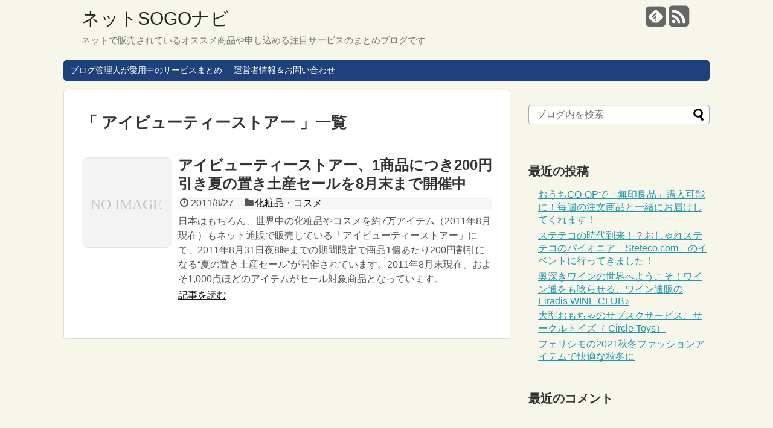

--- FILE ---
content_type: text/html; charset=UTF-8
request_url: http://sogonavi.net/tag/%E3%82%A2%E3%82%A4%E3%83%93%E3%83%A5%E3%83%BC%E3%83%86%E3%82%A3%E3%83%BC%E3%82%B9%E3%83%88%E3%82%A2%E3%83%BC/
body_size: 8739
content:
<!DOCTYPE html>
<html lang="ja">
<head>
<meta charset="UTF-8">
  <meta name="viewport" content="width=1280, maximum-scale=1, user-scalable=yes">
<link rel="alternate" type="application/rss+xml" title="ネットSOGOナビ RSS Feed" href="http://sogonavi.net/feed/" />
<link rel="pingback" href="http://sogonavi.net/xmlrpc.php" />
<meta name="robots" content="noindex,follow">
<!-- OGP -->
<meta property="og:type" content="website">
<meta property="og:description" content="ネットで販売されているオススメ商品や申し込める注目サービスのまとめブログです">
<meta property="og:title" content="ネットSOGOナビ">
<meta property="og:url" content="http://sogonavi.net">
<meta property="og:site_name" content="ネットSOGOナビ">
<meta property="og:locale" content="ja_JP" />
<!-- /OGP -->
<!-- Twitter Card -->
<meta name="twitter:card" content="summary">
<meta name="twitter:description" content="ネットで販売されているオススメ商品や申し込める注目サービスのまとめブログです">
<meta name="twitter:title" content="ネットSOGOナビ">
<meta name="twitter:url" content="http://sogonavi.net">
<meta name="twitter:domain" content="sogonavi.net">
<!-- /Twitter Card -->

<title>アイビューティーストアー  |  ネットSOGOナビ</title>
<link rel='dns-prefetch' href='//s.w.org' />
<link rel="alternate" type="application/rss+xml" title="ネットSOGOナビ &raquo; フィード" href="http://sogonavi.net/feed/" />
<link rel="alternate" type="application/rss+xml" title="ネットSOGOナビ &raquo; コメントフィード" href="http://sogonavi.net/comments/feed/" />
<link rel="alternate" type="application/rss+xml" title="ネットSOGOナビ &raquo; アイビューティーストアー タグのフィード" href="http://sogonavi.net/tag/%e3%82%a2%e3%82%a4%e3%83%93%e3%83%a5%e3%83%bc%e3%83%86%e3%82%a3%e3%83%bc%e3%82%b9%e3%83%88%e3%82%a2%e3%83%bc/feed/" />
		<script type="text/javascript">
			window._wpemojiSettings = {"baseUrl":"https:\/\/s.w.org\/images\/core\/emoji\/13.0.0\/72x72\/","ext":".png","svgUrl":"https:\/\/s.w.org\/images\/core\/emoji\/13.0.0\/svg\/","svgExt":".svg","source":{"concatemoji":"http:\/\/sogonavi.net\/wp-includes\/js\/wp-emoji-release.min.js"}};
			!function(e,a,t){var n,r,o,i=a.createElement("canvas"),p=i.getContext&&i.getContext("2d");function s(e,t){var a=String.fromCharCode;p.clearRect(0,0,i.width,i.height),p.fillText(a.apply(this,e),0,0);e=i.toDataURL();return p.clearRect(0,0,i.width,i.height),p.fillText(a.apply(this,t),0,0),e===i.toDataURL()}function c(e){var t=a.createElement("script");t.src=e,t.defer=t.type="text/javascript",a.getElementsByTagName("head")[0].appendChild(t)}for(o=Array("flag","emoji"),t.supports={everything:!0,everythingExceptFlag:!0},r=0;r<o.length;r++)t.supports[o[r]]=function(e){if(!p||!p.fillText)return!1;switch(p.textBaseline="top",p.font="600 32px Arial",e){case"flag":return s([127987,65039,8205,9895,65039],[127987,65039,8203,9895,65039])?!1:!s([55356,56826,55356,56819],[55356,56826,8203,55356,56819])&&!s([55356,57332,56128,56423,56128,56418,56128,56421,56128,56430,56128,56423,56128,56447],[55356,57332,8203,56128,56423,8203,56128,56418,8203,56128,56421,8203,56128,56430,8203,56128,56423,8203,56128,56447]);case"emoji":return!s([55357,56424,8205,55356,57212],[55357,56424,8203,55356,57212])}return!1}(o[r]),t.supports.everything=t.supports.everything&&t.supports[o[r]],"flag"!==o[r]&&(t.supports.everythingExceptFlag=t.supports.everythingExceptFlag&&t.supports[o[r]]);t.supports.everythingExceptFlag=t.supports.everythingExceptFlag&&!t.supports.flag,t.DOMReady=!1,t.readyCallback=function(){t.DOMReady=!0},t.supports.everything||(n=function(){t.readyCallback()},a.addEventListener?(a.addEventListener("DOMContentLoaded",n,!1),e.addEventListener("load",n,!1)):(e.attachEvent("onload",n),a.attachEvent("onreadystatechange",function(){"complete"===a.readyState&&t.readyCallback()})),(n=t.source||{}).concatemoji?c(n.concatemoji):n.wpemoji&&n.twemoji&&(c(n.twemoji),c(n.wpemoji)))}(window,document,window._wpemojiSettings);
		</script>
		<style type="text/css">
img.wp-smiley,
img.emoji {
	display: inline !important;
	border: none !important;
	box-shadow: none !important;
	height: 1em !important;
	width: 1em !important;
	margin: 0 .07em !important;
	vertical-align: -0.1em !important;
	background: none !important;
	padding: 0 !important;
}
</style>
	<link rel='stylesheet' id='simplicity-style-css'  href='http://sogonavi.net/wp-content/themes/simplicity2/style.css' type='text/css' media='all' />
<link rel='stylesheet' id='responsive-style-css'  href='http://sogonavi.net/wp-content/themes/simplicity2/css/responsive-pc.css' type='text/css' media='all' />
<link rel='stylesheet' id='skin-style-css'  href='http://sogonavi.net/wp-content/themes/simplicity2/skins/rurikon-kinari/style.css' type='text/css' media='all' />
<link rel='stylesheet' id='font-awesome-style-css'  href='http://sogonavi.net/wp-content/themes/simplicity2/webfonts/css/font-awesome.min.css' type='text/css' media='all' />
<link rel='stylesheet' id='icomoon-style-css'  href='http://sogonavi.net/wp-content/themes/simplicity2/webfonts/icomoon/style.css' type='text/css' media='all' />
<link rel='stylesheet' id='extension-style-css'  href='http://sogonavi.net/wp-content/themes/simplicity2/css/extension.css' type='text/css' media='all' />
<style id='extension-style-inline-css' type='text/css'>

/*サムネイルをサークル状に*/
.entry-thumb img,
.related-entry-thumb img,
.widget_new_entries ul li img,
.widget_new_popular ul li img,
.widget_popular_ranking ul li img,
#prev-next img,
.widget_new_entries .new-entrys-large .new-entry img{
  border-radius:10px;
}
@media screen and (max-width:639px){
  .article br{
    display: block;
  }
}

</style>
<link rel='stylesheet' id='print-style-css'  href='http://sogonavi.net/wp-content/themes/simplicity2/css/print.css' type='text/css' media='print' />
<link rel='stylesheet' id='wp-block-library-css'  href='http://sogonavi.net/wp-includes/css/dist/block-library/style.min.css' type='text/css' media='all' />
<script type='text/javascript' src='http://sogonavi.net/wp-includes/js/jquery/jquery.js' id='jquery-core-js'></script>
<link rel="EditURI" type="application/rsd+xml" title="RSD" href="http://sogonavi.net/xmlrpc.php?rsd" />
<link rel="wlwmanifest" type="application/wlwmanifest+xml" href="http://sogonavi.net/wp-includes/wlwmanifest.xml" /> 
<meta name="generator" content="WordPress 5.5.17" />
<style type="text/css">.recentcomments a{display:inline !important;padding:0 !important;margin:0 !important;}</style><!-- Google Analytics -->
<script>
  (function(i,s,o,g,r,a,m){i['GoogleAnalyticsObject']=r;i[r]=i[r]||function(){
  (i[r].q=i[r].q||[]).push(arguments)},i[r].l=1*new Date();a=s.createElement(o),
  m=s.getElementsByTagName(o)[0];a.async=1;a.src=g;m.parentNode.insertBefore(a,m)
  })(window,document,'script','//www.google-analytics.com/analytics.js','ga');

  ga('create', 'UA-632183-15', 'auto');
  ga('send', 'pageview');
</script>
<!-- /Google Analytics -->
</head>
  <body class="archive tag tag-300" itemscope itemtype="http://schema.org/WebPage">
    <div id="container">

      <!-- header -->
      <header itemscope itemtype="http://schema.org/WPHeader">
        <div id="header" class="clearfix">
          <div id="header-in">

                        <div id="h-top">
              <!-- モバイルメニュー表示用のボタン -->
<div id="mobile-menu">
  <a id="mobile-menu-toggle" href="#"><span class="fa fa-bars fa-2x"></span></a>
</div>

              <div class="alignleft top-title-catchphrase">
                <!-- サイトのタイトル -->
<p id="site-title" itemscope itemtype="http://schema.org/Organization">
  <a href="http://sogonavi.net/">ネットSOGOナビ</a></p>
<!-- サイトの概要 -->
<p id="site-description">
  ネットで販売されているオススメ商品や申し込める注目サービスのまとめブログです</p>
              </div>

              <div class="alignright top-sns-follows">
                                <!-- SNSページ -->
<div class="sns-pages">
<p class="sns-follow-msg">フォローする</p>
<ul class="snsp">
<li class="feedly-page"><a href='//feedly.com/index.html#subscription%2Ffeed%2Fhttp%3A%2F%2Fsogonavi.net%2Ffeed%2F' target='blank' title="feedlyで更新情報をフォロー" rel="nofollow"><span class="icon-feedly-square"></span></a></li><li class="rss-page"><a href="http://sogonavi.net/feed/" target="_blank" title="RSSで更新情報をフォロー" rel="nofollow"><span class="fa fa-rss-square fa-2x"></span></a></li>  </ul>
</div>
                              </div>

            </div><!-- /#h-top -->
          </div><!-- /#header-in -->
        </div><!-- /#header -->
      </header>

      <!-- Navigation -->
<nav itemscope itemtype="http://schema.org/SiteNavigationElement">
  <div id="navi">
      	<div id="navi-in">
      <div class="menu-topmenu-container"><ul id="menu-topmenu" class="menu"><li id="menu-item-2328" class="menu-item menu-item-type-post_type menu-item-object-page menu-item-2328"><a href="http://sogonavi.net/using/">ブログ管理人が愛用中のサービスまとめ</a></li>
<li id="menu-item-2329" class="menu-item menu-item-type-post_type menu-item-object-page menu-item-2329"><a href="http://sogonavi.net/contact/">運営者情報＆お問い合わせ</a></li>
</ul></div>    </div><!-- /#navi-in -->
  </div><!-- /#navi -->
</nav>
<!-- /Navigation -->
      <!-- 本体部分 -->
      <div id="body">
        <div id="body-in">

          
          <!-- main -->
          <main itemscope itemprop="mainContentOfPage" itemtype="http://schema.org/Blog">
            <div id="main">



  <h1 id="archive-title">「
        アイビューティーストアー      」一覧  </h1>






<div id="list">
<!-- 記事一覧 -->
<article id="post-351" class="entry cf entry-card post-351 post type-post status-publish format-standard category-cosme tag-45 tag-300 tag-449 tag-540 tag-677 tag-874 tag-880 tag-1052 tag-1174">
  <figure class="entry-thumb">
                  <a href="http://sogonavi.net/cosme/ibeautystore1108/" class="entry-image entry-image-link" title="アイビューティーストアー、1商品につき200円引き夏の置き土産セールを8月末まで開催中"><img src="http://sogonavi.net/wp-content/themes/simplicity2/images/no-image.png" alt="NO IMAGE" class="entry-thumnail no-image list-no-image" /></a>
            </figure><!-- /.entry-thumb -->

  <div class="entry-card-content">
  <header>
    <h2><a href="http://sogonavi.net/cosme/ibeautystore1108/" class="entry-title entry-title-link" title="アイビューティーストアー、1商品につき200円引き夏の置き土産セールを8月末まで開催中">アイビューティーストアー、1商品につき200円引き夏の置き土産セールを8月末まで開催中</a></h2>
    <p class="post-meta">
            <span class="post-date"><span class="fa fa-clock-o fa-fw"></span><span class="published">2011/8/27</span></span>
      
            <span class="category"><span class="fa fa-folder fa-fw"></span><a href="http://sogonavi.net/category/cosme/" rel="category tag">化粧品・コスメ</a></span>
      
      
      
    </p><!-- /.post-meta -->
      </header>
  <p class="entry-snippet">日本はもちろん、世界中の化粧品やコスメを約7万アイテム（2011年8月現在）もネット通販で販売している「アイビューティーストアー」にて、2011年8月31日夜8時までの期間限定で商品1個あたり200円割引になる“夏の置き土産セール”が開催されています。2011年8月末現在、およそ1,000点ほどのアイテムがセール対象商品となっています。</p>

    <footer>
    <p class="entry-read"><a href="http://sogonavi.net/cosme/ibeautystore1108/" class="entry-read-link">記事を読む</a></p>
  </footer>
  
</div><!-- /.entry-card-content -->
</article>  <div class="clear"></div>
</div><!-- /#list -->

  <!-- 文章下広告 -->
                  


            </div><!-- /#main -->
          </main>
        <!-- sidebar -->
<div id="sidebar" role="complementary">
    
  <div id="sidebar-widget">
  <!-- ウイジェット -->
  <aside id="search-2" class="widget widget_search"><form method="get" id="searchform" action="http://sogonavi.net/">
	<input type="text" placeholder="ブログ内を検索" name="s" id="s">
	<input type="submit" id="searchsubmit" value="">
</form></aside>
		<aside id="recent-posts-2" class="widget widget_recent_entries">
		<h3 class="widget_title sidebar_widget_title">最近の投稿</h3>
		<ul>
											<li>
					<a href="http://sogonavi.net/special/co-op2510/">おうちCO-OPで「無印良品」購入可能に！毎週の注文商品と一緒にお届けしてくれます！</a>
									</li>
											<li>
					<a href="http://sogonavi.net/special/steteco-com240422/">ステテコの時代到来！？おしゃれステテコのパイオニア「Steteco.com」のイベントに行ってきました！</a>
									</li>
											<li>
					<a href="http://sogonavi.net/special/firadiswine/">奥深きワインの世界へようこそ！ワイン通をも唸らせる、ワイン通販のFiradis WINE CLUB♪</a>
									</li>
											<li>
					<a href="http://sogonavi.net/toy/circletoys/">大型おもちゃのサブスクサービス、サークルトイズ（ Circle Toys）</a>
									</li>
											<li>
					<a href="http://sogonavi.net/ladies-fashion/felisshimofasshion2111/">フェリシモの2021秋冬ファッションアイテムで快適な秋冬に</a>
									</li>
					</ul>

		</aside><aside id="recent-comments-2" class="widget widget_recent_comments"><h3 class="widget_title sidebar_widget_title">最近のコメント</h3><ul id="recentcomments"></ul></aside><aside id="archives-2" class="widget widget_archive"><h3 class="widget_title sidebar_widget_title">アーカイブ</h3>
			<ul>
					<li><a href='http://sogonavi.net/2025/10/'>2025年10月</a></li>
	<li><a href='http://sogonavi.net/2024/04/'>2024年4月</a></li>
	<li><a href='http://sogonavi.net/2023/04/'>2023年4月</a></li>
	<li><a href='http://sogonavi.net/2022/05/'>2022年5月</a></li>
	<li><a href='http://sogonavi.net/2021/11/'>2021年11月</a></li>
	<li><a href='http://sogonavi.net/2021/10/'>2021年10月</a></li>
	<li><a href='http://sogonavi.net/2021/09/'>2021年9月</a></li>
	<li><a href='http://sogonavi.net/2021/05/'>2021年5月</a></li>
	<li><a href='http://sogonavi.net/2021/04/'>2021年4月</a></li>
	<li><a href='http://sogonavi.net/2021/02/'>2021年2月</a></li>
	<li><a href='http://sogonavi.net/2021/01/'>2021年1月</a></li>
	<li><a href='http://sogonavi.net/2020/09/'>2020年9月</a></li>
	<li><a href='http://sogonavi.net/2020/07/'>2020年7月</a></li>
	<li><a href='http://sogonavi.net/2020/05/'>2020年5月</a></li>
	<li><a href='http://sogonavi.net/2020/01/'>2020年1月</a></li>
	<li><a href='http://sogonavi.net/2019/02/'>2019年2月</a></li>
	<li><a href='http://sogonavi.net/2019/01/'>2019年1月</a></li>
	<li><a href='http://sogonavi.net/2018/10/'>2018年10月</a></li>
	<li><a href='http://sogonavi.net/2018/06/'>2018年6月</a></li>
	<li><a href='http://sogonavi.net/2018/02/'>2018年2月</a></li>
	<li><a href='http://sogonavi.net/2018/01/'>2018年1月</a></li>
	<li><a href='http://sogonavi.net/2017/12/'>2017年12月</a></li>
	<li><a href='http://sogonavi.net/2017/11/'>2017年11月</a></li>
	<li><a href='http://sogonavi.net/2017/10/'>2017年10月</a></li>
	<li><a href='http://sogonavi.net/2017/09/'>2017年9月</a></li>
	<li><a href='http://sogonavi.net/2017/08/'>2017年8月</a></li>
	<li><a href='http://sogonavi.net/2017/06/'>2017年6月</a></li>
	<li><a href='http://sogonavi.net/2017/05/'>2017年5月</a></li>
	<li><a href='http://sogonavi.net/2017/04/'>2017年4月</a></li>
	<li><a href='http://sogonavi.net/2017/03/'>2017年3月</a></li>
	<li><a href='http://sogonavi.net/2017/02/'>2017年2月</a></li>
	<li><a href='http://sogonavi.net/2017/01/'>2017年1月</a></li>
	<li><a href='http://sogonavi.net/2016/12/'>2016年12月</a></li>
	<li><a href='http://sogonavi.net/2016/11/'>2016年11月</a></li>
	<li><a href='http://sogonavi.net/2016/10/'>2016年10月</a></li>
	<li><a href='http://sogonavi.net/2016/09/'>2016年9月</a></li>
	<li><a href='http://sogonavi.net/2016/08/'>2016年8月</a></li>
	<li><a href='http://sogonavi.net/2016/07/'>2016年7月</a></li>
	<li><a href='http://sogonavi.net/2016/06/'>2016年6月</a></li>
	<li><a href='http://sogonavi.net/2016/04/'>2016年4月</a></li>
	<li><a href='http://sogonavi.net/2016/03/'>2016年3月</a></li>
	<li><a href='http://sogonavi.net/2015/10/'>2015年10月</a></li>
	<li><a href='http://sogonavi.net/2015/07/'>2015年7月</a></li>
	<li><a href='http://sogonavi.net/2015/05/'>2015年5月</a></li>
	<li><a href='http://sogonavi.net/2015/03/'>2015年3月</a></li>
	<li><a href='http://sogonavi.net/2015/02/'>2015年2月</a></li>
	<li><a href='http://sogonavi.net/2014/11/'>2014年11月</a></li>
	<li><a href='http://sogonavi.net/2014/10/'>2014年10月</a></li>
	<li><a href='http://sogonavi.net/2014/09/'>2014年9月</a></li>
	<li><a href='http://sogonavi.net/2014/08/'>2014年8月</a></li>
	<li><a href='http://sogonavi.net/2014/07/'>2014年7月</a></li>
	<li><a href='http://sogonavi.net/2014/06/'>2014年6月</a></li>
	<li><a href='http://sogonavi.net/2014/05/'>2014年5月</a></li>
	<li><a href='http://sogonavi.net/2014/04/'>2014年4月</a></li>
	<li><a href='http://sogonavi.net/2014/03/'>2014年3月</a></li>
	<li><a href='http://sogonavi.net/2014/02/'>2014年2月</a></li>
	<li><a href='http://sogonavi.net/2013/10/'>2013年10月</a></li>
	<li><a href='http://sogonavi.net/2013/07/'>2013年7月</a></li>
	<li><a href='http://sogonavi.net/2013/05/'>2013年5月</a></li>
	<li><a href='http://sogonavi.net/2013/04/'>2013年4月</a></li>
	<li><a href='http://sogonavi.net/2013/02/'>2013年2月</a></li>
	<li><a href='http://sogonavi.net/2012/11/'>2012年11月</a></li>
	<li><a href='http://sogonavi.net/2012/10/'>2012年10月</a></li>
	<li><a href='http://sogonavi.net/2012/09/'>2012年9月</a></li>
	<li><a href='http://sogonavi.net/2012/08/'>2012年8月</a></li>
	<li><a href='http://sogonavi.net/2012/07/'>2012年7月</a></li>
	<li><a href='http://sogonavi.net/2012/06/'>2012年6月</a></li>
	<li><a href='http://sogonavi.net/2012/05/'>2012年5月</a></li>
	<li><a href='http://sogonavi.net/2012/04/'>2012年4月</a></li>
	<li><a href='http://sogonavi.net/2012/03/'>2012年3月</a></li>
	<li><a href='http://sogonavi.net/2012/02/'>2012年2月</a></li>
	<li><a href='http://sogonavi.net/2012/01/'>2012年1月</a></li>
	<li><a href='http://sogonavi.net/2011/12/'>2011年12月</a></li>
	<li><a href='http://sogonavi.net/2011/11/'>2011年11月</a></li>
	<li><a href='http://sogonavi.net/2011/10/'>2011年10月</a></li>
	<li><a href='http://sogonavi.net/2011/09/'>2011年9月</a></li>
	<li><a href='http://sogonavi.net/2011/08/'>2011年8月</a></li>
	<li><a href='http://sogonavi.net/2011/07/'>2011年7月</a></li>
	<li><a href='http://sogonavi.net/2011/06/'>2011年6月</a></li>
	<li><a href='http://sogonavi.net/2011/05/'>2011年5月</a></li>
	<li><a href='http://sogonavi.net/2011/04/'>2011年4月</a></li>
	<li><a href='http://sogonavi.net/2011/03/'>2011年3月</a></li>
	<li><a href='http://sogonavi.net/2011/02/'>2011年2月</a></li>
	<li><a href='http://sogonavi.net/2011/01/'>2011年1月</a></li>
			</ul>

			</aside><aside id="categories-2" class="widget widget_categories"><h3 class="widget_title sidebar_widget_title">カテゴリー</h3>
			<ul>
					<li class="cat-item cat-item-1742"><a href="http://sogonavi.net/category/%e3%82%a2%e3%83%8b%e3%83%a1%e3%83%bb%e3%82%b2%e3%83%bc%e3%83%a0/">アニメ・ゲーム</a>
</li>
	<li class="cat-item cat-item-11"><a href="http://sogonavi.net/category/news/" title="ネット通販についてのニュースやトピックを紹介するカテゴリーです。">ニュース＆トピック</a>
</li>
	<li class="cat-item cat-item-20"><a href="http://sogonavi.net/category/ranking/" title="ネット通販関連の人気ランキング">人気ランキング</a>
</li>
	<li class="cat-item cat-item-21"><a href="http://sogonavi.net/category/review/" title="体験レビューを掲載するカテゴリーです。">体験レビュー</a>
</li>
	<li class="cat-item cat-item-1"><a href="http://sogonavi.net/category/special/" title="ネットSOGOナビの特集カテゴリーです。">特集</a>
</li>
	<li class="cat-item cat-item-6"><a href="http://sogonavi.net/category/gourme/" title="グルメやドリンクを紹介しているカテゴリーです。">グルメ・ドリンク</a>
<ul class='children'>
	<li class="cat-item cat-item-1465"><a href="http://sogonavi.net/category/gourme/ouchicoop/" title="ブログ管理人も愛用中の神奈川県・静岡県・山梨県の生協の宅配サービス「おうちＣＯ-ＯＰ（おうちコープ）」のサービスや商品を紹介しています。">おうちコープ</a>
</li>
</ul>
</li>
	<li class="cat-item cat-item-13"><a href="http://sogonavi.net/category/pc-kaden/" title="ノートパソコンやデスクトップPC、家電製品に関するネット通販情報を掲載するカテゴリーです。">パソコン・家電</a>
<ul class='children'>
	<li class="cat-item cat-item-1466"><a href="http://sogonavi.net/category/pc-kaden/lenovo/" title="ブログ管理人も愛用中のLenovo（レノボ）のノートパソコン（ThinkPadシリーズなど）やキャンペーン、セール等について紹介しています。">Lenovo（レノボ）</a>
</li>
</ul>
</li>
	<li class="cat-item cat-item-2"><a href="http://sogonavi.net/category/toy/" title="おもちゃや玩具を紹介しているカテゴリーです。">おもちゃ・玩具</a>
</li>
	<li class="cat-item cat-item-3"><a href="http://sogonavi.net/category/affiliate/" title="アフィリエイトに関するイベントや情報を掲載しているカテゴリーです。">アフィリエイト</a>
</li>
	<li class="cat-item cat-item-4"><a href="http://sogonavi.net/category/catalog/" title="カタログ通販の商品を紹介しているカテゴリーです。">カタログ通販</a>
</li>
	<li class="cat-item cat-item-5"><a href="http://sogonavi.net/category/car-bike/" title="クルマやバイクを紹介しているカテゴリーです。">クルマ・バイク</a>
</li>
	<li class="cat-item cat-item-8"><a href="http://sogonavi.net/category/health/" title="サプリメントや健康食品を紹介しているカテゴリーです。">サプリメント・健康食品</a>
</li>
	<li class="cat-item cat-item-9"><a href="http://sogonavi.net/category/hobby/" title="スポーツや趣味を紹介しているカテゴリーです。">スポーツ・趣味</a>
</li>
	<li class="cat-item cat-item-10"><a href="http://sogonavi.net/category/diet/" title="ダイエット（食事・運動）に関する商品を紹介するカテゴリーです。">ダイエット（食事・運動）</a>
</li>
	<li class="cat-item cat-item-12"><a href="http://sogonavi.net/category/service/" title="ネット通販で申し込めるサービスについて紹介するカテゴリーです。">ネット通販サービス</a>
</li>
	<li class="cat-item cat-item-14"><a href="http://sogonavi.net/category/business/" title="ビジネスや仕事関連のネット通販アイテム、ネット関連サービスを紹介しています。">ビジネス・仕事</a>
</li>
	<li class="cat-item cat-item-15"><a href="http://sogonavi.net/category/mens-fashion/" title="男性・メンズのファッションを紹介するカテゴリーです。
">ファッション（男性・メンズ）</a>
</li>
	<li class="cat-item cat-item-16"><a href="http://sogonavi.net/category/present/" title="プレゼントやギフト、贈り物にぴったりな商品やサービスを紹介しています。">プレゼント・ギフト</a>
</li>
	<li class="cat-item cat-item-17"><a href="http://sogonavi.net/category/baby/" title="ベビーやマタニティの商品を紹介するカテゴリーです。">ベビー・マタニティ</a>
</li>
	<li class="cat-item cat-item-19"><a href="http://sogonavi.net/category/ladies-fashion/" title="女性・レディースのファッションを紹介するカテゴリーです。">レディースファッション</a>
</li>
	<li class="cat-item cat-item-22"><a href="http://sogonavi.net/category/hoken/" title="損害・生命・医療保険を紹介するカテゴリーです。">保険（損害、生命、医療）</a>
</li>
	<li class="cat-item cat-item-23"><a href="http://sogonavi.net/category/cosme/" title="化粧品やコスメの本商品、トライアルセット、サンプルキットなどを紹介しています。">化粧品・コスメ</a>
</li>
	<li class="cat-item cat-item-24"><a href="http://sogonavi.net/category/kids/" title="子供に関する商品を紹介するカテゴリーです。">子供・キッズ</a>
</li>
	<li class="cat-item cat-item-25"><a href="http://sogonavi.net/category/new-life/" title="新生活や新社会人向けの商品やサービスを紹介するカテゴリーです。">新生活・新社会人</a>
</li>
	<li class="cat-item cat-item-26"><a href="http://sogonavi.net/category/travel/" title="国内旅行や海外旅行、ホテル宿泊に関するネット通販総合情報を紹介するカテゴリーです。">旅行・ホテル</a>
</li>
	<li class="cat-item cat-item-27"><a href="http://sogonavi.net/category/daily/" title="日用品や生活用品を紹介するカテゴリーです。">日用品・生活用品</a>
</li>
	<li class="cat-item cat-item-28"><a href="http://sogonavi.net/category/book/" title="本・CD・DVDを紹介するカテゴリーです。">本・CD・DVD</a>
</li>
	<li class="cat-item cat-item-29"><a href="http://sogonavi.net/category/kahun/" title="花粉症対策に関連するネット通販情報を掲載するカテゴリーです。">花粉症対策</a>
</li>
	<li class="cat-item cat-item-30"><a href="http://sogonavi.net/category/bousai/" title="防災グッズや防災用品を紹介するカテゴリーです。">防災グッズ・用品</a>
</li>
	<li class="cat-item cat-item-31"><a href="http://sogonavi.net/category/interior/" title="雑貨やインテリアに関する商品、そしてサービスを紹介しています。">雑貨・インテリア</a>
</li>
	<li class="cat-item cat-item-1293"><a href="http://sogonavi.net/category/kagu/" title="家具やインテリア、寝具、収納グッズなどを紹介しているカテゴリーです。">家具・インテリア</a>
</li>
	<li class="cat-item cat-item-1329"><a href="http://sogonavi.net/category/job/" title="求人サイトなどを紹介するカテゴリーです。">求人</a>
</li>
	<li class="cat-item cat-item-7"><a href="http://sogonavi.net/category/about/" title="ネットSOGOナビのサイト案内や連絡先、問合せ方法を記載したカテゴリーです。">サイト案内＆連絡先</a>
</li>
			</ul>

			</aside><aside id="meta-2" class="widget widget_meta"><h3 class="widget_title sidebar_widget_title">メタ情報</h3>
		<ul>
						<li><a href="http://sogonavi.net/wp-login.php">ログイン</a></li>
			<li><a href="http://sogonavi.net/feed/">投稿フィード</a></li>
			<li><a href="http://sogonavi.net/comments/feed/">コメントフィード</a></li>

			<li><a href="https://ja.wordpress.org/">WordPress.org</a></li>
		</ul>

		</aside>  </div>

  
</div><!-- /#sidebar -->
        </div><!-- /#body-in -->
      </div><!-- /#body -->

      <!-- footer -->
      <footer itemscope itemtype="http://schema.org/WPFooter">
        <div id="footer" class="main-footer">
          <div id="footer-in">

            
          <div class="clear"></div>
            <div id="copyright" class="wrapper">
                            <div class="credit">
                &copy; 2011  <a href="http://sogonavi.net">ネットSOGOナビ</a>              </div>

                          </div>
        </div><!-- /#footer-in -->
        </div><!-- /#footer -->
      </footer>
      <div id="page-top">
      <a id="move-page-top"><span class="fa fa-angle-double-up fa-2x"></span></a>
  
</div>
          </div><!-- /#container -->
    <script type='text/javascript' src='http://sogonavi.net/wp-content/themes/simplicity2/javascript.js' id='simplicity-js-js'></script>
<script type='text/javascript' src='http://sogonavi.net/wp-includes/js/wp-embed.min.js' id='wp-embed-js'></script>
            <div id="fb-root"></div>
<script>(function(d, s, id) {
  var js, fjs = d.getElementsByTagName(s)[0];
  if (d.getElementById(id)) return;
  js = d.createElement(s); js.id = id;
  js.src = "//connect.facebook.net/ja_JP/sdk.js#xfbml=1&version=v2.3";
  fjs.parentNode.insertBefore(js, fjs);
}(document, 'script', 'facebook-jssdk'));</script>
    

    
  </body>
</html>
